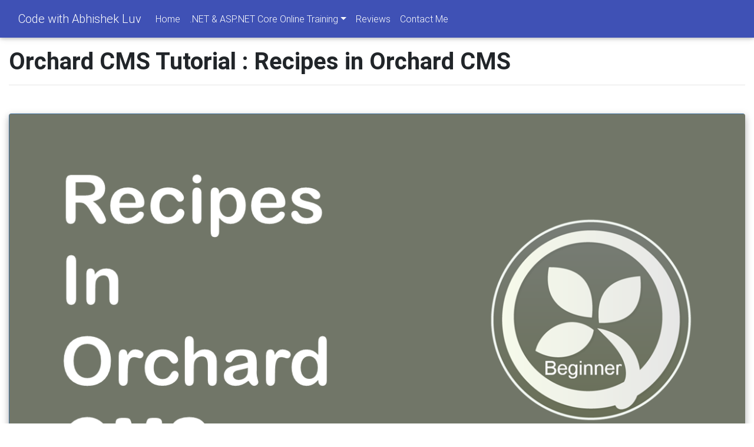

--- FILE ---
content_type: text/html; charset=utf-8
request_url: https://www.codewithabhishekluv.com/blog/2014/06/28/orchard-cms-tutorial-recipes-in-orchard-cms
body_size: 8180
content:
<!DOCTYPE html><html lang="en-us"><head><meta charset="utf-8" /><meta name="viewport" content="width=device-width, initial-scale=1, maximum-scale=1"><title>Orchard CMS Tutorial : Recipes in Orchard CMS - Code with Abhishek Luv</title><link rel="preconnect" href="https://www.codewithabhishekluv.com/"><link rel="preconnect" href="https://blogabhishek.disqus.com"><link rel="preconnect" href="https://i.imgur.com"><link rel="preconnect" href="https://dwz6w0xm5nwrx.cloudfront.net"><link rel="dns-prefetch" href="https://www.codewithabhishekluv.com/"><link rel="dns-prefetch" href="https://blogabhishek.disqus.com"><link rel="dns-prefetch" href="https://i.imgur.com"><link rel="dns-prefetch" href="https://dwz6w0xm5nwrx.cloudfront.net"><meta name="robots" content="follow,index" /><meta name="author" content="Code with Abhishek Luv" /><meta name="keywords" content="orchard cms video course, orchard cms recipes, orchard cms india community website, orchard cms, online .net training, asp.net mvc online training, angular online training, asp.net core mvc online training, c# online training, entity framework online training" /><meta name="description" content="Recipes in Orchard are a huge productivity boost when installing Orchard CMS on a client&amp;rsquo;s server because it avoids the Orchard Web Developer from having to manually configure Orchard CMS instance" /><meta property="og:site_name" content="Code with Abhishek Luv" /><meta property="og:locale" content="en_US" /><meta property="og:type" content="article" /><meta property="og:description" content="Recipes in Orchard are a huge productivity boost when installing Orchard CMS on a client&amp;rsquo;s server because it avoids the Orchard Web Developer from having to manually configure Orchard CMS instance" /><meta property="og:title" content="Orchard CMS Tutorial : Recipes in Orchard CMS" /><meta property="og:url" content="https://www.codewithabhishekluv.com/blog/2014/06/28/orchard-cms-tutorial-recipes-in-orchard-cms" /><meta property="og:image" content="https://i.imgur.com/5XTWlIQ.png" /><meta property="twitter:card" content="summary_large_image" /><meta property="twitter:site" content="Code with Abhishek Luv" /><meta property="twitter:title" content="Orchard CMS Tutorial : Recipes in Orchard CMS" /><meta property="twitter:description" content="Recipes in Orchard are a huge productivity boost when installing Orchard CMS on a client&amp;rsquo;s server because it avoids the Orchard Web Developer from having to manually configure Orchard CMS instance" /><meta property="twitter:url" content="https://www.codewithabhishekluv.com/blog/2014/06/28/orchard-cms-tutorial-recipes-in-orchard-cms" /><meta property="twitter:image" content="https://i.imgur.com/5XTWlIQ.png" /><link rel="icon" href="https://dwz6w0xm5nwrx.cloudfront.net/img/favicon.png" type="image/png" sizes="16x16"><meta name="revised" content="11/11/2025 11:08:46 PM"><style type="text/css">body {padding-top: 80px;}</style><style type="text/css">#return-to-top {position: fixed;bottom: 20px;right: 20px;background: rgb(0, 0, 0);background: #3F51B5;width: 50px;height: 50px;display: block;text-decoration: none;-webkit-border-radius: 35px;-moz-border-radius: 35px;border-radius: 35px;display: none;-webkit-transition: all 0.3s linear;-moz-transition: all 0.3s ease;-ms-transition: all 0.3s ease;-o-transition: all 0.3s ease;transition: all 0.3s ease;}#return-to-top i {color: #fff;margin: 0;position: relative;left: 16px;top: 13px;font-size: 19px;-webkit-transition: all 0.3s ease;-moz-transition: all 0.3s ease;-ms-transition: all 0.3s ease;-o-transition: all 0.3s ease;transition: all 0.3s ease;}#return-to-top:hover {background: #3F51B5;}#return-to-top:hover i {color: #fff;top: 5px;}</style><link rel="stylesheet" href="https://cdnjs.cloudflare.com/ajax/libs/font-awesome/5.7.0/css/all.min.css" /><link href="https://dwz6w0xm5nwrx.cloudfront.net/akl/staticfiles/css_gzip/latestversion/bootstrap.min.css" rel="stylesheet" /><link href="https://dwz6w0xm5nwrx.cloudfront.net/akl/staticfiles/css_gzip/latestversion/mdb.min.css" rel="stylesheet" /><link href="https://dwz6w0xm5nwrx.cloudfront.net/akl/staticfiles/css_gzip/latestversion/PagedList.css" rel="stylesheet" /><link rel="stylesheet" type="text/css" href="https://cdnjs.cloudflare.com/ajax/libs/flag-icon-css/3.4.3/css/flag-icon.min.css"><style>hr { margin-top: 1rem; margin-bottom: 1rem; border: 0; border-top: 1px solid rgba(0, 0, 0, 0.1);} @media (min-width: 992px) { .navbar .dropdown:hover .dropdown-menu, .navbar .dropdown:focus-within .dropdown-menu { display: block; }}</style><style>.masonry-grid{margin-left:-12px;margin-right:-12px}.grid-sizer,.masonry-item{box-sizing:border-box}.masonry-item{padding:12px}.review-card .bi-star-fill{font-size:.95rem}.review-card p{margin-bottom:1rem}.review-card .avatar{width:48px;height:48px;border-radius:50%;object-fit:cover}.grid-sizer{width:100%}.masonry-item{width:100%}@media (min-width:576px){.grid-sizer,.masonry-item{width:50%}}@media (min-width:768px){.grid-sizer,.masonry-item{width:33.3333%}}</style> <script type="application/ld+json">{"@context": "https://schema.org/","@type": "Person","name": "Abhishek Rajiv Luv","url": "https://www.codewithabhishekluv.com/","image": "https://dwz6w0xm5nwrx.cloudfront.net/akl/abhishek.jpg","sameAs": ["https://www.instagram.com/code_with_abhishekluv/","https://github.com/abhishekluv","https://www.codewithabhishekluv.com/","https://twitter.com/AbhishekLuvTwee"],"jobTitle": "Founder","worksFor": {"@type": "Organization","name": "Code with Abhishek Luv"}}</script><script type="application/ld+json">{"@context": "https://schema.org","@type": "LocalBusiness","name": "Code with Abhishek Luv","image": "https://dwz6w0xm5nwrx.cloudfront.net/img/favicon.png","url": "https://www.codewithabhishekluv.com/","telephone": "+91-8655198566","address": {"@type": "PostalAddress","streetAddress": "B-206, Khodiyar Bhavan, Near Balaji Temple, Mira Road (East), Thane-401107, Maharashtra","addressLocality": "Thane","postalCode": "401107","addressCountry": "IN"},"geo": {"@type": "GeoCoordinates","latitude": 19.2893038,"longitude": 72.861016},"openingHoursSpecification": {"@type": "OpeningHoursSpecification","dayOfWeek": ["Monday","Tuesday","Wednesday","Thursday","Friday","Saturday","Sunday"],"opens": "06:00","closes": "21:00"}}</script></head><body><nav class="navbar fixed-top navbar-expand-lg navbar-dark indigo scrolling-navbar"><div class="container-fluid"><a class="navbar-brand" href="/" title="Code with Abhishek Luv">Code with Abhishek Luv</a><!-- Collapse button --><button class="navbar-toggler" type="button" data-toggle="collapse" data-target="#abhishekluvNav"aria-controls="abhishekluvNav" aria-expanded="false" aria-label="Toggle navigation"><span class="navbar-toggler-icon"></span></button><div class="collapse navbar-collapse" id="abhishekluvNav"><ul class="navbar-nav"><li class="nav-item"><a class="nav-link" title="Home" href="/">Home</a></li><li class="nav-item dropdown"><a href="#" role="navigation" class="nav-link dropdown-toggle" id="navbarDropdownMenuLink" data-toggle="dropdown" aria-haspopup="true"aria-expanded="false">.NET &amp; ASP.NET Core Online Training</a><div class="dropdown-menu dropdown-primary" aria-labelledby="navbarDropdownMenuLink"><a class="dropdown-item" title="ASP.NET Core 8 Developer Online Training" href="/online-one-on-one-asp-net-core-mvc-training-and-coaching">ASP.NET Core 8 Developer Training</a><a class="dropdown-item" title="C# .NET Programming Training for Beginners" href="/online-one-on-one-csharp-training-and-coaching">C# .NET Programming Training for Beginners</a><a class="dropdown-item" title="Full-Stack ASP.NET Core 8 &amp; Angular 18 Online Training" href="/online-1-on-1-asp-net-core-with-angular-training">Full-Stack ASP.NET Core 8 &amp; Angular 18 Training</a></div></li><li class="nav-item"><a class="nav-link" title="Training Reviews" href="https://www.codewithabhishekluv.com/reviews-and-testimonials">Reviews</a></li><li class="nav-item"><a class="nav-link" title="Contact Me" href="/contact-me">Contact Me</a></li></ul></div></div></nav><div class="container-fluid"><div class="row"><div class="col-12"><h1 class="h1-responsive font-weight-bold">Orchard CMS Tutorial : Recipes in Orchard CMS</h1><hr /><!-- Section: Blog v.4 --><section class="my-5"><!-- Grid row --><div class="row"><!-- Grid column --><div class="col-md-12"><!-- Card --><div class="card card-cascade wider reverse"><!-- Card image --><div class="view view-cascade overlay"><img class="card-img-top" src="https://i.imgur.com/5XTWlIQ.png" alt="Sample image"><a href="https://www.codewithabhishekluv.com/blog/2014/06/28/orchard-cms-tutorial-recipes-in-orchard-cms"><div class="mask rgba-white-slight"></div></a></div><!-- Card content --><div class="card-body card-body-cascade text-center"><!-- Title --><h2 class="font-weight-bold"><a href="https://www.codewithabhishekluv.com/blog/2014/06/28/orchard-cms-tutorial-recipes-in-orchard-cms">Orchard CMS Tutorial : Recipes in Orchard CMS</a></h2><!-- Data --><p>Written by<a href="/abhishek-luv"><strong>Code with Abhishek Luv</strong></a>, Saturday, June 28, 2014 at 4:34 PM</p><!-- Social shares --><div class="social-counters"><a class="chip indigo lighten-5" href="/tag/orchard-cms" title="orchard-cms">orchard-cms</a><a class="chip indigo lighten-5" href="/tag/video-course" title="video-course">video-course</a><a class="chip indigo lighten-5" href="/tag/orchard-cms-india" title="orchard-cms-india">orchard-cms-india</a><a class="chip indigo lighten-5" href="/tag/udemy-course" title="udemy-course">udemy-course</a> </div><!-- Social shares --></div><!-- Card content --></div><!-- Card --><!-- Excerpt --><div class="excerpt mt-5 wow fadeIn" data-wow-delay="0.3s"><p>Recipes in Orchard are a huge productivity boost when installing Orchard CMS on a client&rsquo;s server because it avoids the Orchard Web Developer from having to manually configure Orchard CMS instance.</p><p></p><h2>What is a Recipe</h2><p>Orchard simplifies the process of setting up a new website by letting you use website recipes. A recipe is an XML file that contains the startup configuration for an Orchard website. When you start Orchard for the first time, you can select a recipe that best matches the type of site you want to set up.</p><p>For example, if you want your website to be a blog, you can select the Blog recipe, and much of the configuration work will be done for you.</p><p>You can create your own recipes and customize the process of setting a website and configuring Orchard features. Recipes can also instruct Orchard to download and install modules and themes from the Orchard Gallery during website setup.</p><p>This course describes how to use recipes, how to create custom recipes, export or import recipes, how to create a website using a custom recipe.</p><blockquote><p><em>docs.orchardproject.net</em></p></blockquote><p><a href="https://www.udemy.com/orchard-cms-tutorial-recipes-in-orchard-cms/" target="_blank" class="btn btn-primary btn-lg">Join This Course</a></p></div></div><!-- Grid column --></div><!-- Grid row --><hr class="mb-5 mt-4"></section><!-- Section: Blog v.4 --><!--Author box--><section><div class="jumbotron p-5 text-center text-md-left author-box wow fadeIn" data-wow-delay="0.3s"><!--Name--><h4 class="h3-responsive text-center font-weight-bold dark-grey-text">About author</h4><hr><div class="row"><!--Avatar--><div class="col-12 col-md-2 mb-md-0 mb-4"><img src="https://avatars.githubusercontent.com/u/603975?v=4" class="img-fluid rounded-circle z-depth-2"></div><!--Author Data--><div class="col-12 col-md-10"><h5 class="font-weight-bold dark-grey-text mb-3"><strong>Code with Abhishek Luv</strong></h5><p>Abhishek Luv is a skilled .NET and ASP.NET Trainer with more than 11 years of teaching experience, specializing in C#, ASP.NET Core MVC, Entity Framework Core, Visual Studio, LINQ, Repository and Unit of work pattern, ASP.NET Core Web API, Git and Github, Angular, and more. He has trained students worldwide and is passionate about helping them achieve success in the field.</p><p>Abhishek holds a Bachelor's degree in Computer Applications and completed a Computer Hardware course in 2004. Since his school days, Abhishek has had a keen interest in computers and enjoys playing retro games like Super Mario Bros and Contra in his free time. He is also interested in networking, ethical hacking, and bug bounty hunting, and keeps himself up-to-date with the latest developments in these areas.</p></div></div></div></section><!--/.Author box--><div id="disqus_thread"></div><h2 class="text-center">Recent Blog Posts</h2><section class="my-5"><!-- Grid row --><div class="row"><!-- Grid column --><div class="col-lg-5 col-xl-4"><!-- Featured image --><div class="view overlay rounded z-depth-1-half mb-lg-0 mb-4"> <img class="img-fluid" src="https://i.imgur.com/4kKJHcV.png" alt="Sample image"><a href="/blog/2023/03/03/history-of-asp-net-and-asp-net-core-for-beginners" target="_blank"><div class="mask rgba-white-slight"></div></a></div></div><!-- Grid column --><!-- Grid column --><div class="col-lg-7 col-xl-8"><!-- Post title --><h3 class="font-weight-bold mb-3"><a target="_blank" href="/blog/2023/03/03/history-of-asp-net-and-asp-net-core-for-beginners"><strong>History of ASP.NET and ASP.NET Core for Beginners</strong></a></h3><!-- Excerpt --><!-- Post data --><p>by<a href="/abhishek-luv" class="font-weight-bold">Abhishek Luv</a>, Friday, March 3, 2023 at 11:38 AM</p><!-- Read more button --><a target="_blank" class="btn btn-indigo btn-md" href="/blog/2023/03/03/history-of-asp-net-and-asp-net-core-for-beginners">Read more</a></div><!-- Grid column --></div><!-- Grid row --><hr class="my-5"><!-- Grid row --><div class="row"><!-- Grid column --><div class="col-lg-5 col-xl-4"><!-- Featured image --><div class="view overlay rounded z-depth-1-half mb-lg-0 mb-4"><img class="img-fluid" src="https://i.imgur.com/Snvrn5U.jpg" alt="Sample image"><a href="/blog/2020/01/26/step-by-step-learning-plan-for-asp-net-core-3-x" target="_blank"><div class="mask rgba-white-slight"></div></a></div></div><!-- Grid column --><!-- Grid column --><div class="col-lg-7 col-xl-8"><!-- Post title --><h3 class="font-weight-bold mb-3"><a target="_blank" href="/blog/2020/01/26/step-by-step-learning-plan-for-asp-net-core-3-x"><strong>Step-by-Step Learning Plan for ASP.NET Core 3.x</strong></a></h3><!-- Excerpt --><!-- Post data --><p>by<a href="/abhishek-luv" class="font-weight-bold">Abhishek Luv</a>, Sunday, January 26, 2020 at 11:33 PM</p><!-- Read more button --><a target="_blank" class="btn btn-indigo btn-md" href="/blog/2020/01/26/step-by-step-learning-plan-for-asp-net-core-3-x">Read more</a></div><!-- Grid column --></div><!-- Grid row --><hr class="my-5"><!-- Grid row --><div class="row"><!-- Grid column --><div class="col-lg-5 col-xl-4"><!-- Featured image --><div class="view overlay rounded z-depth-1-half mb-lg-0 mb-4"><img class="img-fluid" src="https://i.imgur.com/PJzf7m2.jpg" alt="Sample image"><a href="/blog/2017/06/15/music-to-code-by-the-productivity-tool-for-developers" target="_blank"><div class="mask rgba-white-slight"></div></a></div></div><!-- Grid column --><!-- Grid column --><div class="col-lg-7 col-xl-8"><!-- Post title --><h3 class="font-weight-bold mb-3"><a target="_blank" href="/blog/2017/06/15/music-to-code-by-the-productivity-tool-for-developers"><strong>Music to Code by : The Productivity Tool for Developers</strong></a></h3><!-- Excerpt --><!-- Post data --><p>by<a href="/abhishek-luv" class="font-weight-bold">Abhishek Luv</a>, Thursday, June 15, 2017 at 9:54 PM</p><!-- Read more button --><a target="_blank" class="btn btn-indigo btn-md" href="/blog/2017/06/15/music-to-code-by-the-productivity-tool-for-developers">Read more</a></div><!-- Grid column --></div><!-- Grid row --><hr class="my-5"><!-- Grid row --><div class="row"><!-- Grid column --><div class="col-lg-5 col-xl-4"><!-- Featured image --><div class="view overlay rounded z-depth-1-half mb-lg-0 mb-4"><img class="img-fluid" src="https://i.imgur.com/b0IsSfP.jpg" alt="Sample image"><a href="/blog/2016/10/11/generating-ssh-key-for-github-using-git-extensions" target="_blank"><div class="mask rgba-white-slight"></div></a></div></div><!-- Grid column --><!-- Grid column --><div class="col-lg-7 col-xl-8"><!-- Post title --><h3 class="font-weight-bold mb-3"><a target="_blank" href="/blog/2016/10/11/generating-ssh-key-for-github-using-git-extensions"><strong>Generating SSH Key for GitHub Using Git Extensions</strong></a></h3><!-- Excerpt --><!-- Post data --><p>by<a href="/abhishek-luv" class="font-weight-bold">Abhishek Luv</a>, Tuesday, October 11, 2016 at 10:34 PM</p><!-- Read more button --><a target="_blank" class="btn btn-indigo btn-md" href="/blog/2016/10/11/generating-ssh-key-for-github-using-git-extensions">Read more</a></div><!-- Grid column --></div><!-- Grid row --><hr class="my-5"><!-- Grid row --><div class="row"><!-- Grid column --><div class="col-lg-5 col-xl-4"><!-- Featured image --><div class="view overlay rounded z-depth-1-half mb-lg-0 mb-4"><img class="img-fluid" src="https://i.imgur.com/Snvrn5U.jpg" alt="Sample image"><a href="/blog/2016/09/22/step-by-step-learning-plan-for-csharp-and-aspnet-mvc-framework" target="_blank"><div class="mask rgba-white-slight"></div></a></div></div><!-- Grid column --><!-- Grid column --><div class="col-lg-7 col-xl-8"><!-- Post title --><h3 class="font-weight-bold mb-3"><a target="_blank" href="/blog/2016/09/22/step-by-step-learning-plan-for-csharp-and-aspnet-mvc-framework"><strong>Step-by-Step Learning Plan for C#.NET and ASP.NET MVC Framework</strong></a></h3><!-- Excerpt --><!-- Post data --><p>by<a href="/abhishek-luv" class="font-weight-bold">Abhishek Luv</a>, Thursday, September 22, 2016 at 2:56 PM</p><!-- Read more button --><a target="_blank" class="btn btn-indigo btn-md" href="/blog/2016/09/22/step-by-step-learning-plan-for-csharp-and-aspnet-mvc-framework">Read more</a></div><!-- Grid column --></div><!-- Grid row --><hr class="my-5"></section></div></div></div><!-- Footer --><footer class="page-footer font-small unique-color-dark"><div style="background-color: #3F51B5;"><div class="container-fluid"><!-- Grid row--><div class="row py-4 d-flex align-items-center"><!-- Grid column --><div class="col-md-6 col-lg-5 text-center text-md-left mb-4 mb-md-0"><h6 class="mb-0">Get connected with me on social networks!</h6></div><!-- Grid column --><!-- Grid column --><div class="col-md-6 col-lg-7 text-center text-md-right"><!-- Twitter --><a class="tw-ic" href="https://www.twitter.com/iamabhishekluv"><i class="fab fa-twitter white-text mr-4"></i></a></div><!-- Grid column --></div><!-- Grid row--></div></div><!-- Footer Links --><div class="container text-center text-md-left mt-5"><!-- Grid row --><div class="row mt-3"><!-- Grid column --><div class="col-md-2 col-lg-2 col-xl-2 mx-auto mb-4"><!-- Links --><h6 class="text-uppercase font-weight-bold">Quick links</h6><hr class="indigo accent-2 mb-4 mt-0 d-inline-block mx-auto" style="width: 60px;"><p><a href="/">Home</a></p><p><a href="/about">About</a></p><p><a href="/reviews-and-testimonials">Reviews</a></p><p><a href="/contact-me">Contact</a></p></div><!-- Grid column --><!-- Grid column --><div class="col-md-2 col-lg-2 col-xl-2 mx-auto mb-4"><!-- Links --><h6 class="text-uppercase font-weight-bold">Training Topics</h6><hr class="indigo accent-2 mb-4 mt-0 d-inline-block mx-auto" style="width: 60px;"><p><a href="/online-1-on-1-asp-net-core-with-angular-training">Full-Stack ASP.NET Core 8 & Angular 18 Online Training</a></p><p><a href="/online-one-on-one-csharp-training-and-coaching">C# .NET Programming Online Training for Beginners</a></p><p><a href="/online-one-on-one-asp-net-core-mvc-training-and-coaching">ASP.NET Core 8 Developer Online Training</a></p></div><!-- Grid column --><!-- Grid column --><div class="col-md-3 col-lg-2 col-xl-2 mx-auto mb-4"><!-- Links --><h6 class="text-uppercase font-weight-bold">Terms</h6><hr class="indigo accent-2 mb-4 mt-0 d-inline-block mx-auto" style="width: 60px;"><p><a href="/privacy-policy">Privacy Policy</a></p><p><a href="/terms-of-service">Terms of Service</a></p><p><a href="/refund-and-cancellation-policy">Refund and Cancellation Policy</a></p><p><a href="/cookie-policy">Cookie Policy</a></p></div><!-- Grid column --><!-- Grid column --><div class="col-md-5 col-lg-5 col-xl-4 mx-auto mb-md-0 mb-4"><!-- Links --><h6 class="text-uppercase font-weight-bold">Contact</h6><hr class="indigo accent-2 mb-4 mt-0 d-inline-block mx-auto" style="width: 60px;"><p><i class="fas fa-home mr-3"></i> Mumbai, Maharashtra, India</p><p><i class="fas fa-phone mr-3"></i> +91-9920347952</p><p><i class="fas fa-envelope mr-3"></i><img src="https://i.imgur.com/tKCnVzI.png" class="img-fluid"/></p><p><img class="img-fluid" src="https://dwz6w0xm5nwrx.cloudfront.net/akl/staticfiles/icons/payment-visa.png" data-src="https://dwz6w0xm5nwrx.cloudfront.net/akl/staticfiles/icons/payment-visa.png" style="border:0" alt="payment image"></div><!-- Grid column --></div><!-- Grid row --></div><!-- Footer Links --><!-- Footer Links --><!-- Copyright --><div class="footer-copyright text-center py-3"><div class="container-fluid"><small>All product names, logos, and brands are property of their respective owners. All company, product and service names used in this website are for identification purposes only. Use of these names, logos, and brands does not imply endorsement.</small></div><a href="/">{Code} with Abhishek Luv</a> © <a href="https://www.abhishekluv.in">2011</a> - 2025 <span>Built with <span style="color:#3F51B5;">&hearts;</span> from India</span><span>Last Updated: 11/11/2025 at 11:08 PM</span></div><a href="javascript:" id="return-to-top"><i class="fas fa-chevron-up"></i></a><!-- Copyright --></footer><!-- Footer --><script src="https://dwz6w0xm5nwrx.cloudfront.net/akl/staticfiles/js_gzip/latestversion/jquery.new.min.js"></script><script src="https://dwz6w0xm5nwrx.cloudfront.net/akl/staticfiles/js_gzip/latestversion/popper.min.js"></script><script src="https://dwz6w0xm5nwrx.cloudfront.net/akl/staticfiles/js_gzip/latestversion/bootstrap.min.js"></script><script src="https://dwz6w0xm5nwrx.cloudfront.net/akl/staticfiles/js_gzip/latestversion/mdb.min.js"></script><script src="https://dwz6w0xm5nwrx.cloudfront.net/akl/staticfiles/js_gzip/latestversion/material-select.min.js"></script><script>var disqus_config = function () {this.page.url = "https://www.codewithabhishekluv.com/blog/2014/06/28/orchard-cms-tutorial-recipes-in-orchard-cms"; // Replace PAGE_URL with your page's canonical URL variablethis.page.identifier = "23"; // Replace PAGE_IDENTIFIER with your page's unique identifier variable};(function () { // DON'T EDIT BELOW THIS LINEvar d = document, s = d.createElement('script');s.src = 'https://blogabhishek.disqus.com/embed.js';s.setAttribute('data-timestamp', +new Date());(d.head || d.body).appendChild(s);})();</script><noscript>Please enable JavaScript to view the <a href="https://disqus.com/?ref_noscript">comments powered by Disqus.</a></noscript><script id="dsq-count-scr" src="//blogabhishek.disqus.com/count.js" async></script><script>var Tawk_API=Tawk_API||{},Tawk_LoadStart=new Date;!function(){var e=document.createElement("script"),t=document.getElementsByTagName("script")[0];e.async=!0,e.src="https://embed.tawk.to/6402a1c94247f20fefe3e0c2/1gql4fvi4",e.charset="UTF-8",e.setAttribute("crossorigin","*"),t.parentNode.insertBefore(e,t)}();;</script><!-- Google tag (gtag.js) --><script async src="https://www.googletagmanager.com/gtag/js?id=AW-1006884420"></script><script> window.dataLayer = window.dataLayer || []; function gtag(){dataLayer.push(arguments);} gtag('js', new Date()); gtag('config', 'AW-1006884420');</script><script>// Close other dropdowns when one opens (prevents overlaps)document.querySelectorAll('.navbar .dropdown').forEach(dd => { dd.addEventListener('shown.bs.dropdown', () => { document.querySelectorAll('.navbar .dropdown').forEach(other => { if (other !== dd) bootstrap.Dropdown.getOrCreateInstance(other.querySelector('[data-bs-toggle="dropdown"]')).hide(); }); });});</script><script src="https://unpkg.com/masonry-layout@4/dist/masonry.pkgd.min.js"></script><script src="https://unpkg.com/imagesloaded@4/imagesloaded.pkgd.min.js"></script><script>!function(){var o=$(".masonry-grid");o.imagesLoaded(function(){o.masonry({itemSelector:".masonry-item",columnWidth:".grid-sizer",percentPosition:!0,gutter:0})}),$(window).on("load resize",function(){o.masonry("layout")})}()</script> <script>wow = new WOW({boxClass: 'wow',mobile: true});wow.init();$(document).ready(function () {$('.mdb-select').materialSelect();});$(window).scroll(function () {if ($(this).scrollTop() >= 50) {$('#return-to-top').fadeIn(200);} else {$('#return-to-top').fadeOut(200);}});$('#return-to-top').click(function () {$('body,html').animate({scrollTop: 0}, 500);});</script></body></html>